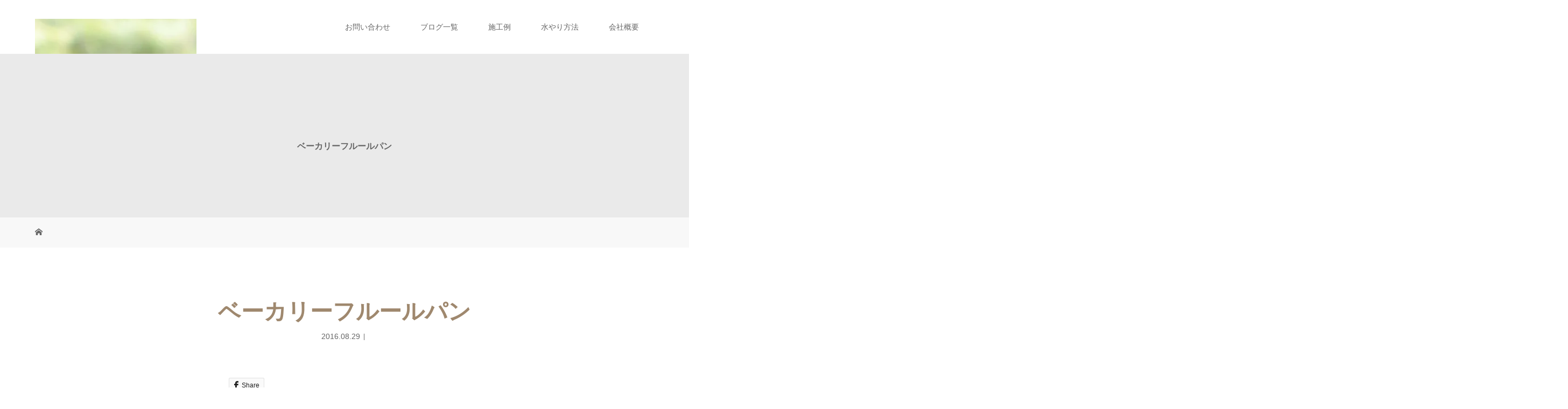

--- FILE ---
content_type: text/html; charset=UTF-8
request_url: https://kouikuya.com/img_2673/
body_size: 39930
content:
<!DOCTYPE html>
<html class="pc" dir="ltr" lang="ja" prefix="og: https://ogp.me/ns#">
<head>
<meta charset="UTF-8">
<meta name="description" content="福山市で庭の事なら甲育屋へエクステリア、駐車場、外構、剪定、予防などアガベ等を使ったドライガーデンや雑木の庭などが得意です">
<meta name="viewport" content="width=device-width">
<title>ベーカリーフルールパン | こういくや お庭に風景を描く会社です</title>
<!--[if lt IE 9]>
<script src="https://kouikuya.com/wp-content/themes/story_tcd041/js/html5.js"></script>
<![endif]-->

		<!-- All in One SEO 4.7.8 - aioseo.com -->
	<meta name="robots" content="max-image-preview:large" />
	<meta name="author" content="hideo"/>
	<link rel="canonical" href="https://kouikuya.com/img_2673/" />
	<meta name="generator" content="All in One SEO (AIOSEO) 4.7.8" />
		<meta property="og:locale" content="ja_JP" />
		<meta property="og:site_name" content="kouikuyaHome" />
		<meta property="og:type" content="article" />
		<meta property="og:title" content="ベーカリーフルールパン | こういくや お庭に風景を描く会社です" />
		<meta property="og:url" content="https://kouikuya.com/img_2673/" />
		<meta property="article:published_time" content="2016-08-29T08:13:53+00:00" />
		<meta property="article:modified_time" content="2016-08-29T08:13:53+00:00" />
		<meta name="twitter:card" content="summary" />
		<meta name="twitter:title" content="ベーカリーフルールパン | こういくや お庭に風景を描く会社です" />
		<script type="application/ld+json" class="aioseo-schema">
			{"@context":"https:\/\/schema.org","@graph":[{"@type":"BreadcrumbList","@id":"https:\/\/kouikuya.com\/img_2673\/#breadcrumblist","itemListElement":[{"@type":"ListItem","@id":"https:\/\/kouikuya.com\/#listItem","position":1,"name":"\u5bb6","item":"https:\/\/kouikuya.com\/","nextItem":{"@type":"ListItem","@id":"https:\/\/kouikuya.com\/img_2673\/#listItem","name":"\u30d9\u30fc\u30ab\u30ea\u30fc\u30d5\u30eb\u30fc\u30eb\u30d1\u30f3"}},{"@type":"ListItem","@id":"https:\/\/kouikuya.com\/img_2673\/#listItem","position":2,"name":"\u30d9\u30fc\u30ab\u30ea\u30fc\u30d5\u30eb\u30fc\u30eb\u30d1\u30f3","previousItem":{"@type":"ListItem","@id":"https:\/\/kouikuya.com\/#listItem","name":"\u5bb6"}}]},{"@type":"ItemPage","@id":"https:\/\/kouikuya.com\/img_2673\/#itempage","url":"https:\/\/kouikuya.com\/img_2673\/","name":"\u30d9\u30fc\u30ab\u30ea\u30fc\u30d5\u30eb\u30fc\u30eb\u30d1\u30f3 | \u3053\u3046\u3044\u304f\u3084 \u304a\u5ead\u306b\u98a8\u666f\u3092\u63cf\u304f\u4f1a\u793e\u3067\u3059","inLanguage":"ja","isPartOf":{"@id":"https:\/\/kouikuya.com\/#website"},"breadcrumb":{"@id":"https:\/\/kouikuya.com\/img_2673\/#breadcrumblist"},"author":{"@id":"https:\/\/kouikuya.com\/author\/hideo\/#author"},"creator":{"@id":"https:\/\/kouikuya.com\/author\/hideo\/#author"},"datePublished":"2016-08-29T17:13:53+09:00","dateModified":"2016-08-29T17:13:53+09:00"},{"@type":"Person","@id":"https:\/\/kouikuya.com\/#person","name":"hideo","image":{"@type":"ImageObject","@id":"https:\/\/kouikuya.com\/img_2673\/#personImage","url":"https:\/\/secure.gravatar.com\/avatar\/e9de8c54cae6d544338ca39cdc5ba054f73fc11d570f8c2053aed5a5b76350b9?s=96&d=mm&r=g","width":96,"height":96,"caption":"hideo"}},{"@type":"Person","@id":"https:\/\/kouikuya.com\/author\/hideo\/#author","url":"https:\/\/kouikuya.com\/author\/hideo\/","name":"hideo","image":{"@type":"ImageObject","@id":"https:\/\/kouikuya.com\/img_2673\/#authorImage","url":"https:\/\/secure.gravatar.com\/avatar\/e9de8c54cae6d544338ca39cdc5ba054f73fc11d570f8c2053aed5a5b76350b9?s=96&d=mm&r=g","width":96,"height":96,"caption":"hideo"}},{"@type":"WebSite","@id":"https:\/\/kouikuya.com\/#website","url":"https:\/\/kouikuya.com\/","name":"\u3053\u3046\u3044\u304f\u3084\u3000\u304a\u5ead\u306b\u98a8\u666f\u3092\u63cf\u304f\u4f1a\u793e\u3067\u3059","alternateName":"\u7532\u80b2\u5c4b","description":"\u798f\u5c71\u5e02\u3067\u5ead\u306e\u4e8b\u306a\u3089\u7532\u80b2\u5c4b\u3078\u30a8\u30af\u30b9\u30c6\u30ea\u30a2\u3001\u99d0\u8eca\u5834\u3001\u5916\u69cb\u3001\u526a\u5b9a\u3001\u4e88\u9632\u306a\u3069\u30a2\u30ac\u30d9\u7b49\u3092\u4f7f\u3063\u305f\u30c9\u30e9\u30a4\u30ac\u30fc\u30c7\u30f3\u3084\u96d1\u6728\u306e\u5ead\u306a\u3069\u304c\u5f97\u610f\u3067\u3059","inLanguage":"ja","publisher":{"@id":"https:\/\/kouikuya.com\/#person"}}]}
		</script>
		<!-- All in One SEO -->

<link rel='dns-prefetch' href='//webfonts.sakura.ne.jp' />
<link rel='dns-prefetch' href='//stats.wp.com' />
<link rel='dns-prefetch' href='//v0.wordpress.com' />
<link rel='preconnect' href='//i0.wp.com' />
<link rel='preconnect' href='//c0.wp.com' />
<link rel="alternate" title="oEmbed (JSON)" type="application/json+oembed" href="https://kouikuya.com/wp-json/oembed/1.0/embed?url=https%3A%2F%2Fkouikuya.com%2Fimg_2673%2F" />
<link rel="alternate" title="oEmbed (XML)" type="text/xml+oembed" href="https://kouikuya.com/wp-json/oembed/1.0/embed?url=https%3A%2F%2Fkouikuya.com%2Fimg_2673%2F&#038;format=xml" />
<style id='wp-img-auto-sizes-contain-inline-css' type='text/css'>
img:is([sizes=auto i],[sizes^="auto," i]){contain-intrinsic-size:3000px 1500px}
/*# sourceURL=wp-img-auto-sizes-contain-inline-css */
</style>
<style id='wp-block-library-inline-css' type='text/css'>
:root{--wp-block-synced-color:#7a00df;--wp-block-synced-color--rgb:122,0,223;--wp-bound-block-color:var(--wp-block-synced-color);--wp-editor-canvas-background:#ddd;--wp-admin-theme-color:#007cba;--wp-admin-theme-color--rgb:0,124,186;--wp-admin-theme-color-darker-10:#006ba1;--wp-admin-theme-color-darker-10--rgb:0,107,160.5;--wp-admin-theme-color-darker-20:#005a87;--wp-admin-theme-color-darker-20--rgb:0,90,135;--wp-admin-border-width-focus:2px}@media (min-resolution:192dpi){:root{--wp-admin-border-width-focus:1.5px}}.wp-element-button{cursor:pointer}:root .has-very-light-gray-background-color{background-color:#eee}:root .has-very-dark-gray-background-color{background-color:#313131}:root .has-very-light-gray-color{color:#eee}:root .has-very-dark-gray-color{color:#313131}:root .has-vivid-green-cyan-to-vivid-cyan-blue-gradient-background{background:linear-gradient(135deg,#00d084,#0693e3)}:root .has-purple-crush-gradient-background{background:linear-gradient(135deg,#34e2e4,#4721fb 50%,#ab1dfe)}:root .has-hazy-dawn-gradient-background{background:linear-gradient(135deg,#faaca8,#dad0ec)}:root .has-subdued-olive-gradient-background{background:linear-gradient(135deg,#fafae1,#67a671)}:root .has-atomic-cream-gradient-background{background:linear-gradient(135deg,#fdd79a,#004a59)}:root .has-nightshade-gradient-background{background:linear-gradient(135deg,#330968,#31cdcf)}:root .has-midnight-gradient-background{background:linear-gradient(135deg,#020381,#2874fc)}:root{--wp--preset--font-size--normal:16px;--wp--preset--font-size--huge:42px}.has-regular-font-size{font-size:1em}.has-larger-font-size{font-size:2.625em}.has-normal-font-size{font-size:var(--wp--preset--font-size--normal)}.has-huge-font-size{font-size:var(--wp--preset--font-size--huge)}.has-text-align-center{text-align:center}.has-text-align-left{text-align:left}.has-text-align-right{text-align:right}.has-fit-text{white-space:nowrap!important}#end-resizable-editor-section{display:none}.aligncenter{clear:both}.items-justified-left{justify-content:flex-start}.items-justified-center{justify-content:center}.items-justified-right{justify-content:flex-end}.items-justified-space-between{justify-content:space-between}.screen-reader-text{border:0;clip-path:inset(50%);height:1px;margin:-1px;overflow:hidden;padding:0;position:absolute;width:1px;word-wrap:normal!important}.screen-reader-text:focus{background-color:#ddd;clip-path:none;color:#444;display:block;font-size:1em;height:auto;left:5px;line-height:normal;padding:15px 23px 14px;text-decoration:none;top:5px;width:auto;z-index:100000}html :where(.has-border-color){border-style:solid}html :where([style*=border-top-color]){border-top-style:solid}html :where([style*=border-right-color]){border-right-style:solid}html :where([style*=border-bottom-color]){border-bottom-style:solid}html :where([style*=border-left-color]){border-left-style:solid}html :where([style*=border-width]){border-style:solid}html :where([style*=border-top-width]){border-top-style:solid}html :where([style*=border-right-width]){border-right-style:solid}html :where([style*=border-bottom-width]){border-bottom-style:solid}html :where([style*=border-left-width]){border-left-style:solid}html :where(img[class*=wp-image-]){height:auto;max-width:100%}:where(figure){margin:0 0 1em}html :where(.is-position-sticky){--wp-admin--admin-bar--position-offset:var(--wp-admin--admin-bar--height,0px)}@media screen and (max-width:600px){html :where(.is-position-sticky){--wp-admin--admin-bar--position-offset:0px}}

/*# sourceURL=wp-block-library-inline-css */
</style><style id='global-styles-inline-css' type='text/css'>
:root{--wp--preset--aspect-ratio--square: 1;--wp--preset--aspect-ratio--4-3: 4/3;--wp--preset--aspect-ratio--3-4: 3/4;--wp--preset--aspect-ratio--3-2: 3/2;--wp--preset--aspect-ratio--2-3: 2/3;--wp--preset--aspect-ratio--16-9: 16/9;--wp--preset--aspect-ratio--9-16: 9/16;--wp--preset--color--black: #000000;--wp--preset--color--cyan-bluish-gray: #abb8c3;--wp--preset--color--white: #ffffff;--wp--preset--color--pale-pink: #f78da7;--wp--preset--color--vivid-red: #cf2e2e;--wp--preset--color--luminous-vivid-orange: #ff6900;--wp--preset--color--luminous-vivid-amber: #fcb900;--wp--preset--color--light-green-cyan: #7bdcb5;--wp--preset--color--vivid-green-cyan: #00d084;--wp--preset--color--pale-cyan-blue: #8ed1fc;--wp--preset--color--vivid-cyan-blue: #0693e3;--wp--preset--color--vivid-purple: #9b51e0;--wp--preset--gradient--vivid-cyan-blue-to-vivid-purple: linear-gradient(135deg,rgb(6,147,227) 0%,rgb(155,81,224) 100%);--wp--preset--gradient--light-green-cyan-to-vivid-green-cyan: linear-gradient(135deg,rgb(122,220,180) 0%,rgb(0,208,130) 100%);--wp--preset--gradient--luminous-vivid-amber-to-luminous-vivid-orange: linear-gradient(135deg,rgb(252,185,0) 0%,rgb(255,105,0) 100%);--wp--preset--gradient--luminous-vivid-orange-to-vivid-red: linear-gradient(135deg,rgb(255,105,0) 0%,rgb(207,46,46) 100%);--wp--preset--gradient--very-light-gray-to-cyan-bluish-gray: linear-gradient(135deg,rgb(238,238,238) 0%,rgb(169,184,195) 100%);--wp--preset--gradient--cool-to-warm-spectrum: linear-gradient(135deg,rgb(74,234,220) 0%,rgb(151,120,209) 20%,rgb(207,42,186) 40%,rgb(238,44,130) 60%,rgb(251,105,98) 80%,rgb(254,248,76) 100%);--wp--preset--gradient--blush-light-purple: linear-gradient(135deg,rgb(255,206,236) 0%,rgb(152,150,240) 100%);--wp--preset--gradient--blush-bordeaux: linear-gradient(135deg,rgb(254,205,165) 0%,rgb(254,45,45) 50%,rgb(107,0,62) 100%);--wp--preset--gradient--luminous-dusk: linear-gradient(135deg,rgb(255,203,112) 0%,rgb(199,81,192) 50%,rgb(65,88,208) 100%);--wp--preset--gradient--pale-ocean: linear-gradient(135deg,rgb(255,245,203) 0%,rgb(182,227,212) 50%,rgb(51,167,181) 100%);--wp--preset--gradient--electric-grass: linear-gradient(135deg,rgb(202,248,128) 0%,rgb(113,206,126) 100%);--wp--preset--gradient--midnight: linear-gradient(135deg,rgb(2,3,129) 0%,rgb(40,116,252) 100%);--wp--preset--font-size--small: 13px;--wp--preset--font-size--medium: 20px;--wp--preset--font-size--large: 36px;--wp--preset--font-size--x-large: 42px;--wp--preset--spacing--20: 0.44rem;--wp--preset--spacing--30: 0.67rem;--wp--preset--spacing--40: 1rem;--wp--preset--spacing--50: 1.5rem;--wp--preset--spacing--60: 2.25rem;--wp--preset--spacing--70: 3.38rem;--wp--preset--spacing--80: 5.06rem;--wp--preset--shadow--natural: 6px 6px 9px rgba(0, 0, 0, 0.2);--wp--preset--shadow--deep: 12px 12px 50px rgba(0, 0, 0, 0.4);--wp--preset--shadow--sharp: 6px 6px 0px rgba(0, 0, 0, 0.2);--wp--preset--shadow--outlined: 6px 6px 0px -3px rgb(255, 255, 255), 6px 6px rgb(0, 0, 0);--wp--preset--shadow--crisp: 6px 6px 0px rgb(0, 0, 0);}:where(.is-layout-flex){gap: 0.5em;}:where(.is-layout-grid){gap: 0.5em;}body .is-layout-flex{display: flex;}.is-layout-flex{flex-wrap: wrap;align-items: center;}.is-layout-flex > :is(*, div){margin: 0;}body .is-layout-grid{display: grid;}.is-layout-grid > :is(*, div){margin: 0;}:where(.wp-block-columns.is-layout-flex){gap: 2em;}:where(.wp-block-columns.is-layout-grid){gap: 2em;}:where(.wp-block-post-template.is-layout-flex){gap: 1.25em;}:where(.wp-block-post-template.is-layout-grid){gap: 1.25em;}.has-black-color{color: var(--wp--preset--color--black) !important;}.has-cyan-bluish-gray-color{color: var(--wp--preset--color--cyan-bluish-gray) !important;}.has-white-color{color: var(--wp--preset--color--white) !important;}.has-pale-pink-color{color: var(--wp--preset--color--pale-pink) !important;}.has-vivid-red-color{color: var(--wp--preset--color--vivid-red) !important;}.has-luminous-vivid-orange-color{color: var(--wp--preset--color--luminous-vivid-orange) !important;}.has-luminous-vivid-amber-color{color: var(--wp--preset--color--luminous-vivid-amber) !important;}.has-light-green-cyan-color{color: var(--wp--preset--color--light-green-cyan) !important;}.has-vivid-green-cyan-color{color: var(--wp--preset--color--vivid-green-cyan) !important;}.has-pale-cyan-blue-color{color: var(--wp--preset--color--pale-cyan-blue) !important;}.has-vivid-cyan-blue-color{color: var(--wp--preset--color--vivid-cyan-blue) !important;}.has-vivid-purple-color{color: var(--wp--preset--color--vivid-purple) !important;}.has-black-background-color{background-color: var(--wp--preset--color--black) !important;}.has-cyan-bluish-gray-background-color{background-color: var(--wp--preset--color--cyan-bluish-gray) !important;}.has-white-background-color{background-color: var(--wp--preset--color--white) !important;}.has-pale-pink-background-color{background-color: var(--wp--preset--color--pale-pink) !important;}.has-vivid-red-background-color{background-color: var(--wp--preset--color--vivid-red) !important;}.has-luminous-vivid-orange-background-color{background-color: var(--wp--preset--color--luminous-vivid-orange) !important;}.has-luminous-vivid-amber-background-color{background-color: var(--wp--preset--color--luminous-vivid-amber) !important;}.has-light-green-cyan-background-color{background-color: var(--wp--preset--color--light-green-cyan) !important;}.has-vivid-green-cyan-background-color{background-color: var(--wp--preset--color--vivid-green-cyan) !important;}.has-pale-cyan-blue-background-color{background-color: var(--wp--preset--color--pale-cyan-blue) !important;}.has-vivid-cyan-blue-background-color{background-color: var(--wp--preset--color--vivid-cyan-blue) !important;}.has-vivid-purple-background-color{background-color: var(--wp--preset--color--vivid-purple) !important;}.has-black-border-color{border-color: var(--wp--preset--color--black) !important;}.has-cyan-bluish-gray-border-color{border-color: var(--wp--preset--color--cyan-bluish-gray) !important;}.has-white-border-color{border-color: var(--wp--preset--color--white) !important;}.has-pale-pink-border-color{border-color: var(--wp--preset--color--pale-pink) !important;}.has-vivid-red-border-color{border-color: var(--wp--preset--color--vivid-red) !important;}.has-luminous-vivid-orange-border-color{border-color: var(--wp--preset--color--luminous-vivid-orange) !important;}.has-luminous-vivid-amber-border-color{border-color: var(--wp--preset--color--luminous-vivid-amber) !important;}.has-light-green-cyan-border-color{border-color: var(--wp--preset--color--light-green-cyan) !important;}.has-vivid-green-cyan-border-color{border-color: var(--wp--preset--color--vivid-green-cyan) !important;}.has-pale-cyan-blue-border-color{border-color: var(--wp--preset--color--pale-cyan-blue) !important;}.has-vivid-cyan-blue-border-color{border-color: var(--wp--preset--color--vivid-cyan-blue) !important;}.has-vivid-purple-border-color{border-color: var(--wp--preset--color--vivid-purple) !important;}.has-vivid-cyan-blue-to-vivid-purple-gradient-background{background: var(--wp--preset--gradient--vivid-cyan-blue-to-vivid-purple) !important;}.has-light-green-cyan-to-vivid-green-cyan-gradient-background{background: var(--wp--preset--gradient--light-green-cyan-to-vivid-green-cyan) !important;}.has-luminous-vivid-amber-to-luminous-vivid-orange-gradient-background{background: var(--wp--preset--gradient--luminous-vivid-amber-to-luminous-vivid-orange) !important;}.has-luminous-vivid-orange-to-vivid-red-gradient-background{background: var(--wp--preset--gradient--luminous-vivid-orange-to-vivid-red) !important;}.has-very-light-gray-to-cyan-bluish-gray-gradient-background{background: var(--wp--preset--gradient--very-light-gray-to-cyan-bluish-gray) !important;}.has-cool-to-warm-spectrum-gradient-background{background: var(--wp--preset--gradient--cool-to-warm-spectrum) !important;}.has-blush-light-purple-gradient-background{background: var(--wp--preset--gradient--blush-light-purple) !important;}.has-blush-bordeaux-gradient-background{background: var(--wp--preset--gradient--blush-bordeaux) !important;}.has-luminous-dusk-gradient-background{background: var(--wp--preset--gradient--luminous-dusk) !important;}.has-pale-ocean-gradient-background{background: var(--wp--preset--gradient--pale-ocean) !important;}.has-electric-grass-gradient-background{background: var(--wp--preset--gradient--electric-grass) !important;}.has-midnight-gradient-background{background: var(--wp--preset--gradient--midnight) !important;}.has-small-font-size{font-size: var(--wp--preset--font-size--small) !important;}.has-medium-font-size{font-size: var(--wp--preset--font-size--medium) !important;}.has-large-font-size{font-size: var(--wp--preset--font-size--large) !important;}.has-x-large-font-size{font-size: var(--wp--preset--font-size--x-large) !important;}
/*# sourceURL=global-styles-inline-css */
</style>

<style id='classic-theme-styles-inline-css' type='text/css'>
/*! This file is auto-generated */
.wp-block-button__link{color:#fff;background-color:#32373c;border-radius:9999px;box-shadow:none;text-decoration:none;padding:calc(.667em + 2px) calc(1.333em + 2px);font-size:1.125em}.wp-block-file__button{background:#32373c;color:#fff;text-decoration:none}
/*# sourceURL=/wp-includes/css/classic-themes.min.css */
</style>
<link rel='stylesheet' id='story-slick-css' href='https://kouikuya.com/wp-content/themes/story_tcd041/css/slick.css?ver=6.9' type='text/css' media='all' />
<link rel='stylesheet' id='story-slick-theme-css' href='https://kouikuya.com/wp-content/themes/story_tcd041/css/slick-theme.css?ver=6.9' type='text/css' media='all' />
<link rel='stylesheet' id='story-style-css' href='https://kouikuya.com/wp-content/themes/story_tcd041/style.css?ver=1.9.1' type='text/css' media='all' />
<link rel='stylesheet' id='story-responsive-css' href='https://kouikuya.com/wp-content/themes/story_tcd041/responsive.css?ver=1.9.1' type='text/css' media='all' />
<link rel='stylesheet' id='story-footer-bar-css' href='https://kouikuya.com/wp-content/themes/story_tcd041/css/footer-bar.css?ver=1.9.1' type='text/css' media='all' />
<script type="text/javascript" src="https://c0.wp.com/c/6.9/wp-includes/js/jquery/jquery.min.js" id="jquery-core-js"></script>
<script type="text/javascript" src="https://c0.wp.com/c/6.9/wp-includes/js/jquery/jquery-migrate.min.js" id="jquery-migrate-js"></script>
<script type="text/javascript" src="//webfonts.sakura.ne.jp/js/sakurav3.js?fadein=0&amp;ver=3.1.4" id="typesquare_std-js"></script>
<script type="text/javascript" src="https://kouikuya.com/wp-content/themes/story_tcd041/js/slick.min.js?ver=1.9.1" id="story-slick-js"></script>
<script type="text/javascript" src="https://kouikuya.com/wp-content/themes/story_tcd041/js/functions.js?ver=1.9.1" id="story-script-js"></script>
<script type="text/javascript" src="https://kouikuya.com/wp-content/themes/story_tcd041/js/responsive.js?ver=1.9.1" id="story-responsive-js"></script>
<link rel="https://api.w.org/" href="https://kouikuya.com/wp-json/" /><link rel="alternate" title="JSON" type="application/json" href="https://kouikuya.com/wp-json/wp/v2/media/1774" /><link rel="EditURI" type="application/rsd+xml" title="RSD" href="https://kouikuya.com/xmlrpc.php?rsd" />
<meta name="generator" content="WordPress 6.9" />
<link rel='shortlink' href='https://wp.me/a50dWS-sC' />
<style type='text/css'>
.site-branding .site-title a:lang(ja),.site-title{ font-family: 'しまなみ JIS2004';}.site-description:lang(ja){ font-family: 'しまなみ JIS2004';}section.widget h2:lang(ja),.widget-title{ font-family: 'しまなみ JIS2004';}section.widget ul li:lang(ja),.widget-content ul li{ font-family: 'しまなみ JIS2004';}</style>
	<style>img#wpstats{display:none}</style>
		<style type="text/css">.recentcomments a{display:inline !important;padding:0 !important;margin:0 !important;}</style><style type="text/css">

</style>
<link rel="icon" href="https://i0.wp.com/kouikuya.com/wp-content/uploads/2021/05/%E7%9C%8B%E6%9D%BF%E8%B5%A4OK.jpg?fit=32%2C24&#038;ssl=1" sizes="32x32" />
<link rel="icon" href="https://i0.wp.com/kouikuya.com/wp-content/uploads/2021/05/%E7%9C%8B%E6%9D%BF%E8%B5%A4OK.jpg?fit=192%2C144&#038;ssl=1" sizes="192x192" />
<link rel="apple-touch-icon" href="https://i0.wp.com/kouikuya.com/wp-content/uploads/2021/05/%E7%9C%8B%E6%9D%BF%E8%B5%A4OK.jpg?fit=180%2C135&#038;ssl=1" />
<meta name="msapplication-TileImage" content="https://i0.wp.com/kouikuya.com/wp-content/uploads/2021/05/%E7%9C%8B%E6%9D%BF%E8%B5%A4OK.jpg?fit=270%2C203&#038;ssl=1" />
<style>
.content02-button:hover, .button a:hover, .global-nav .sub-menu a:hover, .content02-button:hover, .footer-bar01, .copyright, .nav-links02-previous a, .nav-links02-next a, .pagetop a, #submit_comment:hover, .page-links a:hover, .page-links > span, .pw_form input[type="submit"]:hover, .post-password-form input[type="submit"]:hover { 
	background: #9F886E; 
}
.pb_slider .slick-prev:active, .pb_slider .slick-prev:focus, .pb_slider .slick-prev:hover {
	background: #9F886E url(https://kouikuya.com/wp-content/themes/story_tcd041/pagebuilder/assets/img/slider_arrow1.png) no-repeat 23px; 
}
.pb_slider .slick-next:active, .pb_slider .slick-next:focus, .pb_slider .slick-next:hover {
	background: #9F886E url(https://kouikuya.com/wp-content/themes/story_tcd041/pagebuilder/assets/img/slider_arrow2.png) no-repeat 25px 23px; 
}
#comment_textarea textarea:focus, #guest_info input:focus, #comment_textarea textarea:focus { 
	border: 1px solid #9F886E; 
}
.archive-title, .article01-title a, .article02-title a, .article03-title, .article03-category-item:hover, .article05-category-item:hover, .article04-title, .article05-title, .article06-title, .article06-category-item:hover, .column-layout01-title, .column-layout01-title, .column-layout02-title, .column-layout03-title, .column-layout04-title, .column-layout05-title, .column-layout02-title, .column-layout03-title, .column-layout04-title, .column-layout05-title, .content01-title, .content02-button, .content03-title, .content04-title, .footer-gallery-title, .global-nav a:hover,  .global-nav .current-menu-item > a, .headline-primary, .nav-links01-previous a:hover, .nav-links01-next a:hover, .post-title, .styled-post-list1-title:hover, .top-slider-content-inner:after, .breadcrumb a:hover, .article07-title, .post-category a:hover, .post-meta-box a:hover, .post-content a, .color_headline, .custom-html-widget a {
color: #9F886E;
}
.content02, .gallery01 .slick-arrow:hover, .global-nav .sub-menu a, .headline-bar, .nav-links02-next a:hover, .nav-links02-previous a:hover, .pagetop a:hover, .top-slider-nav li.active a, .top-slider-nav li:hover a {
background: #C5B8A8;
}
.social-nav-item a:hover:before {
color: #C5B8A8;
}
.article01-title a:hover, .article02-title a:hover, .article03 a:hover .article03-title, .article04 a:hover .article04-title, .article07 a:hover .article07-title, .post-content a:hover, .headline-link:hover, .custom-html-widget a:hover {
	color: #73604A;
}
@media only screen and (max-width: 991px) {
	.copyright {
		background: #9F886E;
	}
}
@media only screen and (max-width: 1200px) {
	.global-nav a, .global-nav a:hover {
		background: #C5B8A8;
	}
	.global-nav .sub-menu a {
		background: #9F886E;
	}
}
.headline-font-type {
font-family: Segoe UI, "Hiragino Kaku Gothic ProN", "ヒラギノ角ゴ ProN W3", "メイリオ", Meiryo, sans-serif;
}
a:hover .thumbnail01 img, .thumbnail01 img:hover {
	-moz-transform: scale(1.2); -ms-transform: scale(1.2); -o-transform: scale(1.2); -webkit-transform: scale(1.2); transform: scale(1.2); }
.global-nav > ul > li > a {
color: #666666;
}
.article06 a:hover:before {
background: rgba(255, 255, 255, 0.8);
}
.footer-nav-wrapper:before {
background-color: rgba(159, 136, 110, 0.8);
}
</style>


</head>
<body class="attachment wp-singular attachment-template-default single single-attachment postid-1774 attachmentid-1774 attachment-jpeg wp-custom-logo wp-theme-story_tcd041 font-type1">
<div id="site-loader-overlay"><div id="site-loader-spinner" style="border: 3px solid rgba(159, 136, 110, .5); border-left: 3px solid #9F886E;">Loading</div></div>
<div id="site_wrap">
<header class="header">
	<div class="header-bar " style="background-color: #FFFFFF; color: #666666;">
		<div class="header-bar-inner inner">
			<div class="logo logo-image"><a href="https://kouikuya.com/" data-label="こういくや　お庭に風景を描く会社です"><img class="h_logo" src="https://i0.wp.com/kouikuya.com/wp-content/uploads/2016/08/IMG_2673.jpg?fit=2848%2C4272&amp;ssl=1" alt="こういくや　お庭に風景を描く会社です"></a></div>
			<a href="#" id="global-nav-button" class="global-nav-button"></a>
			<nav id="global-nav" class="global-nav"><ul id="menu-%e3%83%88%e3%83%83%e3%83%97%e3%83%a1%e3%83%8b%e3%83%a5%e3%83%bc" class="menu"><li id="menu-item-3803" class="menu-item menu-item-type-post_type menu-item-object-page menu-item-3803"><a href="https://kouikuya.com/%e3%81%8a%e5%95%8f%e3%81%84%e5%90%88%e3%82%8f%e3%81%9b/"><span></span>お問い合わせ</a></li>
<li id="menu-item-3801" class="menu-item menu-item-type-post_type menu-item-object-page current_page_parent menu-item-3801"><a href="https://kouikuya.com/%e3%83%96%e3%83%ad%e3%82%b0%e4%b8%80%e8%a6%a7/"><span></span>ブログ一覧</a></li>
<li id="menu-item-3805" class="menu-item menu-item-type-post_type menu-item-object-page menu-item-3805"><a href="https://kouikuya.com/%e3%82%ab%e3%82%bf%e3%83%ad%e3%82%b0/"><span></span>施工例</a></li>
<li id="menu-item-3900" class="menu-item menu-item-type-post_type menu-item-object-page menu-item-3900"><a href="https://kouikuya.com/%e6%b0%b4%e9%81%a3%e3%82%8a%e6%96%b9%e6%b3%95/"><span></span>水やり方法</a></li>
<li id="menu-item-3804" class="menu-item menu-item-type-post_type menu-item-object-page menu-item-3804"><a href="https://kouikuya.com/%e4%bc%9a%e7%a4%be%e6%a6%82%e8%a6%81/"><span></span>会社概要</a></li>
</ul></nav>		</div>
	</div>
	<div class="signage" style="background-image: url();">
		<div class="signage-content" style="text-shadow: px px px #">
			<h1 class="signage-title headline-font-type" style="color: #; font-size: px;">ベーカリーフルールパン</h1>
			<p class="signage-title-sub" style="color: #; font-size: px;"></p>
		</div>
	</div>
	<div class="breadcrumb-wrapper">
		<ul class="breadcrumb inner" itemscope itemtype="http://schema.org/BreadcrumbList">
			<li class="home" itemprop="itemListElement" itemscope itemtype="http://schema.org/ListItem">
				<a href="https://kouikuya.com/" itemprop="item">
					<span itemprop="name">HOME</span>
				</a>
				<meta itemprop="position" content="1" />
			</li>
								</ul>
	</div>
</header>
<div class="main">
	<div class="inner">
		<div class="post-header">
			<h1 class="post-title headline-font-type" style="font-size: 42px;">ベーカリーフルールパン</h1>
			<p class="post-meta">
				<time class="post-date" datetime="2016-08-29">2016.08.29</time><span class="post-category"></span>			</p>
		</div>
		<div class="clearfix">
			<div class="primary fright">
				<div class="single_share clearfix" id="single_share_top">
<div class="share-type2 share-top">
 
	<div class="sns mb45">
		<ul class="type2 clearfix">
			<li class="facebook">
				<a href="//www.facebook.com/sharer/sharer.php?u=https://kouikuya.com/img_2673/&amp;t=%E3%83%99%E3%83%BC%E3%82%AB%E3%83%AA%E3%83%BC%E3%83%95%E3%83%AB%E3%83%BC%E3%83%AB%E3%83%91%E3%83%B3" class="facebook-btn-icon-link" target="blank" rel="nofollow"><i class="icon-facebook"></i><span class="ttl">Share</span><span class="share-count"></span></a>
			</li>
		</ul>
	</div>
</div>
				</div>
				<div class="post-content" style="font-size: 14px;">
<p class="attachment"><a href="https://i0.wp.com/kouikuya.com/wp-content/uploads/2016/08/IMG_2673.jpg?ssl=1"><img fetchpriority="high" decoding="async" width="200" height="300" src="https://i0.wp.com/kouikuya.com/wp-content/uploads/2016/08/IMG_2673.jpg?fit=200%2C300&amp;ssl=1" class="attachment-medium size-medium" alt="" srcset="https://i0.wp.com/kouikuya.com/wp-content/uploads/2016/08/IMG_2673.jpg?w=2848&amp;ssl=1 2848w, https://i0.wp.com/kouikuya.com/wp-content/uploads/2016/08/IMG_2673.jpg?resize=200%2C300&amp;ssl=1 200w, https://i0.wp.com/kouikuya.com/wp-content/uploads/2016/08/IMG_2673.jpg?resize=768%2C1152&amp;ssl=1 768w, https://i0.wp.com/kouikuya.com/wp-content/uploads/2016/08/IMG_2673.jpg?resize=683%2C1024&amp;ssl=1 683w, https://i0.wp.com/kouikuya.com/wp-content/uploads/2016/08/IMG_2673.jpg?w=2000 2000w" sizes="(max-width: 200px) 100vw, 200px" /></a></p>
				</div>
				<!-- banner1 -->
				<div class="single_share clearfix" id="single_share_bottom">
<div class="share-type2 share-btm">
 
	<div class="sns mt10">
		<ul class="type2 clearfix">
			<li class="facebook">
				<a href="//www.facebook.com/sharer/sharer.php?u=https://kouikuya.com/img_2673/&amp;t=%E3%83%99%E3%83%BC%E3%82%AB%E3%83%AA%E3%83%BC%E3%83%95%E3%83%AB%E3%83%BC%E3%83%AB%E3%83%91%E3%83%B3" class="facebook-btn-icon-link" target="blank" rel="nofollow"><i class="icon-facebook"></i><span class="ttl">Share</span><span class="share-count"></span></a>
			</li>
		</ul>
	</div>
</div>
				</div>
				<!-- banner2 -->
			</div>
		<div class="secondary fleft">
		</div>
		</div>
	</div>
</div>
<footer class="footer">
	<section class="footer-gallery">
		<h2 class="footer-gallery-title headline-font-type" style="font-size: 40px;">こういくや</h2>
		<div class="footer-gallery-slider">
		<article class="article06">
			<a href="https://kouikuya.com/gallery/%e6%96%bd%e5%b7%a5%e5%86%99%e7%9c%9f/">
				<img class="article06-thumbnail" src="https://i0.wp.com/kouikuya.com/wp-content/uploads/2017/12/%E9%9B%91%E6%9C%A8%E3%81%AE%E5%BA%AD.jpg?resize=728%2C504&ssl=1" alt="">
				<div class="article06-content">
					<h3 class="article06-title headline-font-type">施工写真</h3>
							
					<p class="article06-meta"><time class="article06-date" datetime="2017-12-30">2017.12.30</time></p>				</div>
			</a>
		</article>
		<article class="article06">
			<a href="https://kouikuya.com/gallery/%e3%83%9d%e3%83%a9%e3%83%ad%e3%82%a4%e3%83%89%e5%86%99%e7%9c%9f/">
				<img class="article06-thumbnail" src="https://i0.wp.com/kouikuya.com/wp-content/uploads/2018/01/01-pola.jpg?resize=728%2C504&ssl=1" alt="">
				<div class="article06-content">
					<h3 class="article06-title headline-font-type">ポラロイド写真</h3>
							
					<p class="article06-meta"><time class="article06-date" datetime="2018-01-10">2018.01.10</time></p>				</div>
			</a>
		</article>
		<article class="article06">
			<a href="https://kouikuya.com/gallery/%e3%82%a4%e3%83%a9%e3%82%b9%e3%83%88%e9%9b%86/">
				<img class="article06-thumbnail" src="https://i0.wp.com/kouikuya.com/wp-content/uploads/2018/01/%E7%94%B2%E8%82%B2%E5%B1%8B%E3%82%A4%E3%83%A9%E3%82%B9%E3%83%88%EF%BC%91%EF%BC%92.jpg?resize=728%2C504&ssl=1" alt="">
				<div class="article06-content">
					<h3 class="article06-title headline-font-type">イラスト集</h3>
							
					<p class="article06-meta"><time class="article06-date" datetime="2018-01-06">2018.01.06</time></p>				</div>
			</a>
		</article>
		<article class="article06">
			<a href="https://kouikuya.com/gallery/%e3%83%91%e3%83%bc%e3%82%b9%e9%9b%86/">
				<img class="article06-thumbnail" src="https://i0.wp.com/kouikuya.com/wp-content/uploads/2018/01/%E5%AE%A4%E5%86%85%E3%83%8F%E3%82%9A%E3%83%BC%E3%82%B9-%EF%BC%93.jpg?resize=728%2C504&ssl=1" alt="">
				<div class="article06-content">
					<h3 class="article06-title headline-font-type">パース集</h3>
							
					<p class="article06-meta"><time class="article06-date" datetime="2018-01-06">2018.01.06</time></p>				</div>
			</a>
		</article>
		</div>
	</section>
	<div class="footer-nav-wrapper" style="background-image: url(https://i0.wp.com/kouikuya.com/wp-content/uploads/2017/12/%E7%94%B2%E8%82%B2%E5%B1%8B%E4%BA%8B%E5%8B%99%E6%89%80.jpg?fit=1450%2C370&amp;ssl=1);">
		<div class="footer-nav inner">
			<div class="footer-nav-inner">
<div class="footer-widget clearfix widget_nav_menu" id="nav_menu-2">
<h3 class="footer-widget-title">TOP</h3><div class="menu-%e3%83%95%e3%83%83%e3%82%bf%e3%83%bc%ef%bc%91-container"><ul id="menu-%e3%83%95%e3%83%83%e3%82%bf%e3%83%bc%ef%bc%91" class="menu"><li id="menu-item-191" class="menu-item menu-item-type-post_type menu-item-object-page menu-item-home menu-item-191"><a href="https://kouikuya.com/">トップページ</a></li>
<li id="menu-item-201" class="menu-item menu-item-type-post_type menu-item-object-page current_page_parent menu-item-201"><a href="https://kouikuya.com/%e3%83%96%e3%83%ad%e3%82%b0%e4%b8%80%e8%a6%a7/">ブログ一覧</a></li>
<li id="menu-item-207" class="menu-item menu-item-type-post_type menu-item-object-page menu-item-207"><a href="https://kouikuya.com/%e6%a4%8d%e6%a0%bd%e3%82%88%e3%81%bf%e3%82%82%e3%81%ae/">植栽よみもの</a></li>
<li id="menu-item-231" class="menu-item menu-item-type-post_type menu-item-object-page menu-item-231"><a href="https://kouikuya.com/%e3%81%8a%e3%81%99%e3%81%99%e3%82%81%e3%81%ae%e6%a4%8d%e7%89%a9/">おすすめの植物</a></li>
</ul></div></div>
<div class="footer-widget clearfix widget_nav_menu" id="nav_menu-4">
<h3 class="footer-widget-title">施工内容</h3><div class="menu-%e3%83%95%e3%83%83%e3%82%bf%e3%83%bc%ef%bc%92-container"><ul id="menu-%e3%83%95%e3%83%83%e3%82%bf%e3%83%bc%ef%bc%92" class="menu"><li id="menu-item-234" class="menu-item menu-item-type-post_type menu-item-object-page menu-item-has-children menu-item-234"><a href="https://kouikuya.com/%e6%96%bd%e5%b7%a5%e9%9b%86%e3%80%80%e3%82%a4%e3%83%a9%e3%82%b9%e3%83%88%e3%80%80%e3%83%91%e3%83%bc%e3%82%b9/">施工集　イラスト　パース</a>
<ul class="sub-menu">
	<li id="menu-item-2785" class="menu-item menu-item-type-post_type menu-item-object-page menu-item-2785"><a href="https://kouikuya.com/%e3%82%a4%e3%83%a9%e3%82%b9%e3%83%88/">イラスト</a></li>
</ul>
</li>
<li id="menu-item-2410" class="menu-item menu-item-type-post_type menu-item-object-page menu-item-2410"><a href="https://kouikuya.com/%e6%b0%b4%e9%81%a3%e3%82%8a%e6%96%b9%e6%b3%95/">水やり方法</a></li>
</ul></div></div>
<div class="footer-widget clearfix widget_nav_menu" id="nav_menu-5">
<h3 class="footer-widget-title">概要</h3><div class="menu-%e3%83%a1%e3%83%8b%e3%83%a5%e3%83%bc%ef%bc%93-container"><ul id="menu-%e3%83%a1%e3%83%8b%e3%83%a5%e3%83%bc%ef%bc%93" class="menu"><li id="menu-item-245" class="menu-item menu-item-type-post_type menu-item-object-page menu-item-245"><a href="https://kouikuya.com/%e4%bc%9a%e7%a4%be%e6%a6%82%e8%a6%81/">会社概要</a></li>
<li id="menu-item-240" class="menu-item menu-item-type-post_type menu-item-object-page menu-item-240"><a href="https://kouikuya.com/%e3%82%a2%e3%83%95%e3%82%bf%e3%83%bc%e3%82%b1%e3%82%a2/">アフターケア</a></li>
<li id="menu-item-246" class="menu-item menu-item-type-post_type menu-item-object-page menu-item-246"><a href="https://kouikuya.com/%e4%be%a1%e6%a0%bc%e8%a8%ad%e5%ae%9a/">価格設定</a></li>
<li id="menu-item-247" class="menu-item menu-item-type-post_type menu-item-object-page menu-item-247"><a href="https://kouikuya.com/%e4%bf%9d%e8%a8%bc%e5%86%85%e5%ae%b9/">保証内容</a></li>
<li id="menu-item-241" class="menu-item menu-item-type-post_type menu-item-object-page menu-item-241"><a href="https://kouikuya.com/%e3%81%8a%e5%95%8f%e3%81%84%e5%90%88%e3%82%8f%e3%81%9b/">お問い合わせ</a></li>
<li id="menu-item-2466" class="menu-item menu-item-type-post_type menu-item-object-page menu-item-2466"><a href="https://kouikuya.com/%e3%83%97%e3%83%a9%e3%82%a4%e3%83%90%e3%82%b7%e3%83%bc%e3%83%9d%e3%83%aa%e3%82%b7%e3%83%bc/">プライバシーポリシー</a></li>
</ul></div></div>
			</div>
		</div>
	</div>
	<div class="footer-content inner">
		<div class="footer-logo footer-logo-image"><a href="https://kouikuya.com/"><img class="f_logo" src="https://i0.wp.com/kouikuya.com/wp-content/uploads/2016/08/IMG_2673.jpg?fit=2848%2C4272&amp;ssl=1" alt="こういくや　お庭に風景を描く会社です"></a></div>
		<p class="align1">© ２０２4 こういくや. ALL RIGHTS RESERVED</p>
	</div>
	<div class="footer-bar01">
		<div class="footer-bar01-inner">
			<ul class="social-nav">
				<li class="social-nav-facebook social-nav-item"><a href="https://www.facebook.com/kouikuya/" target="_blank"></a></li>
				<li class="social-nav-instagram  social-nav-item"><a href="https://www.instagram.com/kouikuya/" target="_blank"></a></li>
				<li class="social-nav-rss social-nav-item"><a href="https://kouikuya.com/feed/" target="_blank"></a></li>
			</ul>
			<p class="copyright"><small>Copyright &copy; こういくや　お庭に風景を描く会社です. All rights reserved.</small></p>
			<div id="pagetop" class="pagetop">
				<a href="#"></a>
			</div>
		</div>
	</div>
</footer>
 
</div>
<script type="speculationrules">
{"prefetch":[{"source":"document","where":{"and":[{"href_matches":"/*"},{"not":{"href_matches":["/wp-*.php","/wp-admin/*","/wp-content/uploads/*","/wp-content/*","/wp-content/plugins/*","/wp-content/themes/story_tcd041/*","/*\\?(.+)"]}},{"not":{"selector_matches":"a[rel~=\"nofollow\"]"}},{"not":{"selector_matches":".no-prefetch, .no-prefetch a"}}]},"eagerness":"conservative"}]}
</script>
<script type="text/javascript" src="https://kouikuya.com/wp-content/themes/story_tcd041/js/footer-bar.js?ver=1.9.1" id="story-footer-bar-js"></script>
<script type="text/javascript" src="https://stats.wp.com/e-202604.js" id="jetpack-stats-js" data-wp-strategy="defer"></script>
<script type="text/javascript" id="jetpack-stats-js-after">
/* <![CDATA[ */
_stq = window._stq || [];
_stq.push([ "view", JSON.parse("{\"v\":\"ext\",\"blog\":\"73935302\",\"post\":\"1774\",\"tz\":\"9\",\"srv\":\"kouikuya.com\",\"j\":\"1:14.2.1\"}") ]);
_stq.push([ "clickTrackerInit", "73935302", "1774" ]);
//# sourceURL=jetpack-stats-js-after
/* ]]> */
</script>
<script>
jQuery(function(){
jQuery(document).ready(function($){
	$(window).load(function() {
    	$("#site-loader-spinner").delay(600).fadeOut(400);
    	$("#site-loader-overlay").delay(900).fadeOut(800);
    	$("#site-wrap").css("display", "block");
	});
	$(function() {
		setTimeout(function(){
    		$("#site-loader-spinner").delay(600).fadeOut(400);
    	$("#site-loader-overlay").delay(900).fadeOut(800);
    		$("#site-wrap").css("display", "block");
    	}, 3000);
	});
});
jQuery(".footer-gallery-slider").slick({
 
		autoplay: true,
		draggable: true,
		infinite: true,
		arrows: false,
		slidesToShow: 4,
		responsive: [
    		{
     			breakpoint: 992,
      			settings: {
        			slidesToShow: 3
    			}
    		},
    		{
     			breakpoint: 768,
      			settings: {
        			slidesToShow: 2
      			}
    		}
  		]
	});
});
</script>
</body>
</html>
